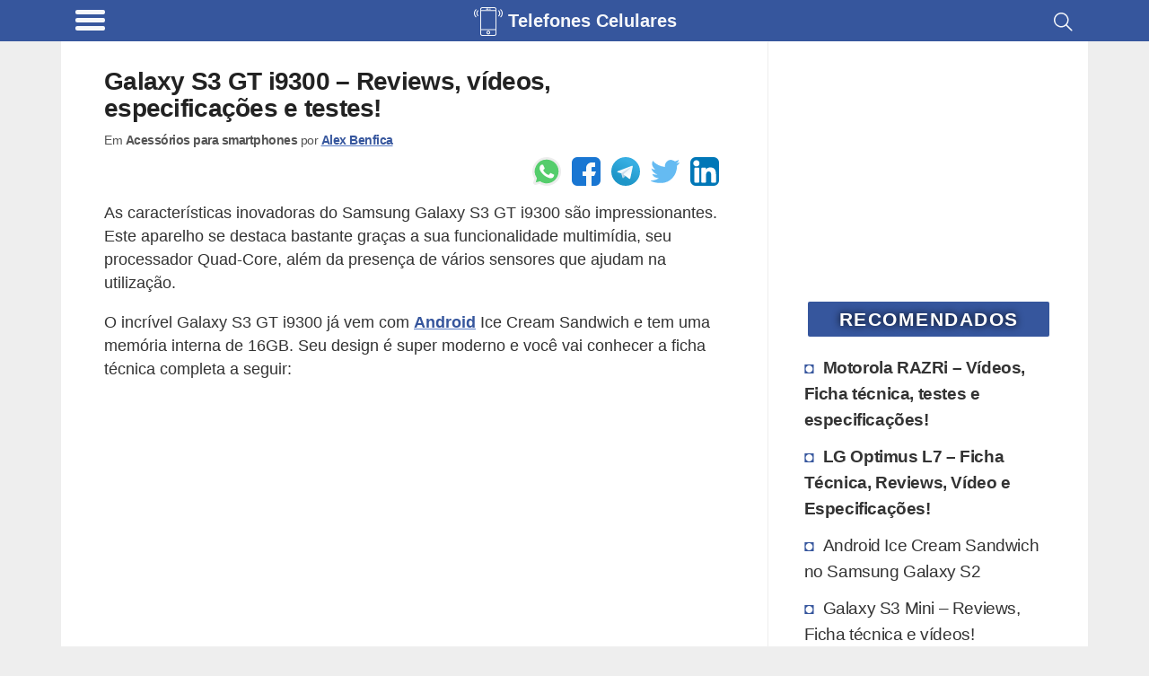

--- FILE ---
content_type: text/html; charset=utf-8
request_url: https://www.google.com/recaptcha/api2/aframe
body_size: 266
content:
<!DOCTYPE HTML><html><head><meta http-equiv="content-type" content="text/html; charset=UTF-8"></head><body><script nonce="q_ESjNZaiaejDCj98Ni00Q">/** Anti-fraud and anti-abuse applications only. See google.com/recaptcha */ try{var clients={'sodar':'https://pagead2.googlesyndication.com/pagead/sodar?'};window.addEventListener("message",function(a){try{if(a.source===window.parent){var b=JSON.parse(a.data);var c=clients[b['id']];if(c){var d=document.createElement('img');d.src=c+b['params']+'&rc='+(localStorage.getItem("rc::a")?sessionStorage.getItem("rc::b"):"");window.document.body.appendChild(d);sessionStorage.setItem("rc::e",parseInt(sessionStorage.getItem("rc::e")||0)+1);localStorage.setItem("rc::h",'1768706226210');}}}catch(b){}});window.parent.postMessage("_grecaptcha_ready", "*");}catch(b){}</script></body></html>